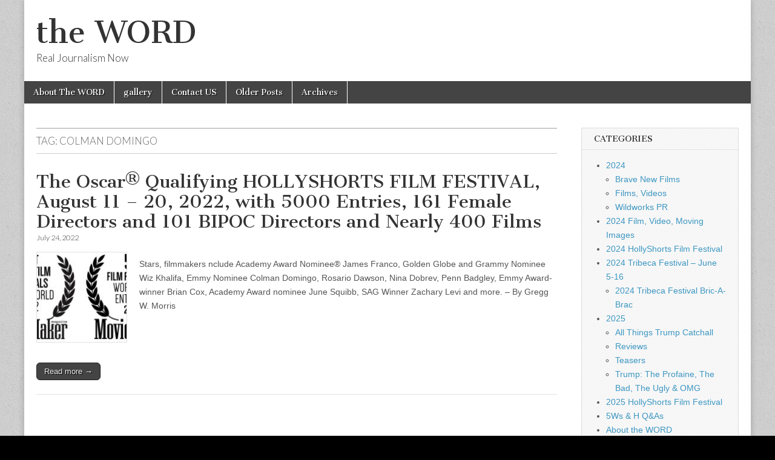

--- FILE ---
content_type: text/html; charset=UTF-8
request_url: https://hunterword.com/index.php/tag/colman-domingo/
body_size: 9144
content:
<!DOCTYPE html>
<html lang="en-US">
<head><style>img.lazy{min-height:1px}</style><link href="https://hunterword.com/wp-content/plugins/w3-total-cache/pub/js/lazyload.min.js" as="script">
	<meta charset="UTF-8" />
	<meta name="viewport" content="width=device-width, initial-scale=1.0" />
	<link rel="profile" href="http://gmpg.org/xfn/11" />
	<link rel="pingback" href="https://hunterword.com/xmlrpc.php" />
	<title>Colman Domingo &#8211; the WORD</title>
<meta name='robots' content='max-image-preview:large' />
<link rel='dns-prefetch' href='//fonts.googleapis.com' />
<link rel="alternate" type="application/rss+xml" title="the WORD &raquo; Feed" href="https://hunterword.com/index.php/feed/" />
<link rel="alternate" type="application/rss+xml" title="the WORD &raquo; Comments Feed" href="https://hunterword.com/index.php/comments/feed/" />
<link rel="alternate" type="application/rss+xml" title="the WORD &raquo; Colman Domingo Tag Feed" href="https://hunterword.com/index.php/tag/colman-domingo/feed/" />
<style id='wp-img-auto-sizes-contain-inline-css' type='text/css'>
img:is([sizes=auto i],[sizes^="auto," i]){contain-intrinsic-size:3000px 1500px}
/*# sourceURL=wp-img-auto-sizes-contain-inline-css */
</style>
<style id='wp-emoji-styles-inline-css' type='text/css'>

	img.wp-smiley, img.emoji {
		display: inline !important;
		border: none !important;
		box-shadow: none !important;
		height: 1em !important;
		width: 1em !important;
		margin: 0 0.07em !important;
		vertical-align: -0.1em !important;
		background: none !important;
		padding: 0 !important;
	}
/*# sourceURL=wp-emoji-styles-inline-css */
</style>
<style id='wp-block-library-inline-css' type='text/css'>
:root{--wp-block-synced-color:#7a00df;--wp-block-synced-color--rgb:122,0,223;--wp-bound-block-color:var(--wp-block-synced-color);--wp-editor-canvas-background:#ddd;--wp-admin-theme-color:#007cba;--wp-admin-theme-color--rgb:0,124,186;--wp-admin-theme-color-darker-10:#006ba1;--wp-admin-theme-color-darker-10--rgb:0,107,160.5;--wp-admin-theme-color-darker-20:#005a87;--wp-admin-theme-color-darker-20--rgb:0,90,135;--wp-admin-border-width-focus:2px}@media (min-resolution:192dpi){:root{--wp-admin-border-width-focus:1.5px}}.wp-element-button{cursor:pointer}:root .has-very-light-gray-background-color{background-color:#eee}:root .has-very-dark-gray-background-color{background-color:#313131}:root .has-very-light-gray-color{color:#eee}:root .has-very-dark-gray-color{color:#313131}:root .has-vivid-green-cyan-to-vivid-cyan-blue-gradient-background{background:linear-gradient(135deg,#00d084,#0693e3)}:root .has-purple-crush-gradient-background{background:linear-gradient(135deg,#34e2e4,#4721fb 50%,#ab1dfe)}:root .has-hazy-dawn-gradient-background{background:linear-gradient(135deg,#faaca8,#dad0ec)}:root .has-subdued-olive-gradient-background{background:linear-gradient(135deg,#fafae1,#67a671)}:root .has-atomic-cream-gradient-background{background:linear-gradient(135deg,#fdd79a,#004a59)}:root .has-nightshade-gradient-background{background:linear-gradient(135deg,#330968,#31cdcf)}:root .has-midnight-gradient-background{background:linear-gradient(135deg,#020381,#2874fc)}:root{--wp--preset--font-size--normal:16px;--wp--preset--font-size--huge:42px}.has-regular-font-size{font-size:1em}.has-larger-font-size{font-size:2.625em}.has-normal-font-size{font-size:var(--wp--preset--font-size--normal)}.has-huge-font-size{font-size:var(--wp--preset--font-size--huge)}.has-text-align-center{text-align:center}.has-text-align-left{text-align:left}.has-text-align-right{text-align:right}.has-fit-text{white-space:nowrap!important}#end-resizable-editor-section{display:none}.aligncenter{clear:both}.items-justified-left{justify-content:flex-start}.items-justified-center{justify-content:center}.items-justified-right{justify-content:flex-end}.items-justified-space-between{justify-content:space-between}.screen-reader-text{border:0;clip-path:inset(50%);height:1px;margin:-1px;overflow:hidden;padding:0;position:absolute;width:1px;word-wrap:normal!important}.screen-reader-text:focus{background-color:#ddd;clip-path:none;color:#444;display:block;font-size:1em;height:auto;left:5px;line-height:normal;padding:15px 23px 14px;text-decoration:none;top:5px;width:auto;z-index:100000}html :where(.has-border-color){border-style:solid}html :where([style*=border-top-color]){border-top-style:solid}html :where([style*=border-right-color]){border-right-style:solid}html :where([style*=border-bottom-color]){border-bottom-style:solid}html :where([style*=border-left-color]){border-left-style:solid}html :where([style*=border-width]){border-style:solid}html :where([style*=border-top-width]){border-top-style:solid}html :where([style*=border-right-width]){border-right-style:solid}html :where([style*=border-bottom-width]){border-bottom-style:solid}html :where([style*=border-left-width]){border-left-style:solid}html :where(img[class*=wp-image-]){height:auto;max-width:100%}:where(figure){margin:0 0 1em}html :where(.is-position-sticky){--wp-admin--admin-bar--position-offset:var(--wp-admin--admin-bar--height,0px)}@media screen and (max-width:600px){html :where(.is-position-sticky){--wp-admin--admin-bar--position-offset:0px}}

/*# sourceURL=wp-block-library-inline-css */
</style><style id='global-styles-inline-css' type='text/css'>
:root{--wp--preset--aspect-ratio--square: 1;--wp--preset--aspect-ratio--4-3: 4/3;--wp--preset--aspect-ratio--3-4: 3/4;--wp--preset--aspect-ratio--3-2: 3/2;--wp--preset--aspect-ratio--2-3: 2/3;--wp--preset--aspect-ratio--16-9: 16/9;--wp--preset--aspect-ratio--9-16: 9/16;--wp--preset--color--black: #000000;--wp--preset--color--cyan-bluish-gray: #abb8c3;--wp--preset--color--white: #ffffff;--wp--preset--color--pale-pink: #f78da7;--wp--preset--color--vivid-red: #cf2e2e;--wp--preset--color--luminous-vivid-orange: #ff6900;--wp--preset--color--luminous-vivid-amber: #fcb900;--wp--preset--color--light-green-cyan: #7bdcb5;--wp--preset--color--vivid-green-cyan: #00d084;--wp--preset--color--pale-cyan-blue: #8ed1fc;--wp--preset--color--vivid-cyan-blue: #0693e3;--wp--preset--color--vivid-purple: #9b51e0;--wp--preset--gradient--vivid-cyan-blue-to-vivid-purple: linear-gradient(135deg,rgb(6,147,227) 0%,rgb(155,81,224) 100%);--wp--preset--gradient--light-green-cyan-to-vivid-green-cyan: linear-gradient(135deg,rgb(122,220,180) 0%,rgb(0,208,130) 100%);--wp--preset--gradient--luminous-vivid-amber-to-luminous-vivid-orange: linear-gradient(135deg,rgb(252,185,0) 0%,rgb(255,105,0) 100%);--wp--preset--gradient--luminous-vivid-orange-to-vivid-red: linear-gradient(135deg,rgb(255,105,0) 0%,rgb(207,46,46) 100%);--wp--preset--gradient--very-light-gray-to-cyan-bluish-gray: linear-gradient(135deg,rgb(238,238,238) 0%,rgb(169,184,195) 100%);--wp--preset--gradient--cool-to-warm-spectrum: linear-gradient(135deg,rgb(74,234,220) 0%,rgb(151,120,209) 20%,rgb(207,42,186) 40%,rgb(238,44,130) 60%,rgb(251,105,98) 80%,rgb(254,248,76) 100%);--wp--preset--gradient--blush-light-purple: linear-gradient(135deg,rgb(255,206,236) 0%,rgb(152,150,240) 100%);--wp--preset--gradient--blush-bordeaux: linear-gradient(135deg,rgb(254,205,165) 0%,rgb(254,45,45) 50%,rgb(107,0,62) 100%);--wp--preset--gradient--luminous-dusk: linear-gradient(135deg,rgb(255,203,112) 0%,rgb(199,81,192) 50%,rgb(65,88,208) 100%);--wp--preset--gradient--pale-ocean: linear-gradient(135deg,rgb(255,245,203) 0%,rgb(182,227,212) 50%,rgb(51,167,181) 100%);--wp--preset--gradient--electric-grass: linear-gradient(135deg,rgb(202,248,128) 0%,rgb(113,206,126) 100%);--wp--preset--gradient--midnight: linear-gradient(135deg,rgb(2,3,129) 0%,rgb(40,116,252) 100%);--wp--preset--font-size--small: 13px;--wp--preset--font-size--medium: 20px;--wp--preset--font-size--large: 36px;--wp--preset--font-size--x-large: 42px;--wp--preset--spacing--20: 0.44rem;--wp--preset--spacing--30: 0.67rem;--wp--preset--spacing--40: 1rem;--wp--preset--spacing--50: 1.5rem;--wp--preset--spacing--60: 2.25rem;--wp--preset--spacing--70: 3.38rem;--wp--preset--spacing--80: 5.06rem;--wp--preset--shadow--natural: 6px 6px 9px rgba(0, 0, 0, 0.2);--wp--preset--shadow--deep: 12px 12px 50px rgba(0, 0, 0, 0.4);--wp--preset--shadow--sharp: 6px 6px 0px rgba(0, 0, 0, 0.2);--wp--preset--shadow--outlined: 6px 6px 0px -3px rgb(255, 255, 255), 6px 6px rgb(0, 0, 0);--wp--preset--shadow--crisp: 6px 6px 0px rgb(0, 0, 0);}:where(.is-layout-flex){gap: 0.5em;}:where(.is-layout-grid){gap: 0.5em;}body .is-layout-flex{display: flex;}.is-layout-flex{flex-wrap: wrap;align-items: center;}.is-layout-flex > :is(*, div){margin: 0;}body .is-layout-grid{display: grid;}.is-layout-grid > :is(*, div){margin: 0;}:where(.wp-block-columns.is-layout-flex){gap: 2em;}:where(.wp-block-columns.is-layout-grid){gap: 2em;}:where(.wp-block-post-template.is-layout-flex){gap: 1.25em;}:where(.wp-block-post-template.is-layout-grid){gap: 1.25em;}.has-black-color{color: var(--wp--preset--color--black) !important;}.has-cyan-bluish-gray-color{color: var(--wp--preset--color--cyan-bluish-gray) !important;}.has-white-color{color: var(--wp--preset--color--white) !important;}.has-pale-pink-color{color: var(--wp--preset--color--pale-pink) !important;}.has-vivid-red-color{color: var(--wp--preset--color--vivid-red) !important;}.has-luminous-vivid-orange-color{color: var(--wp--preset--color--luminous-vivid-orange) !important;}.has-luminous-vivid-amber-color{color: var(--wp--preset--color--luminous-vivid-amber) !important;}.has-light-green-cyan-color{color: var(--wp--preset--color--light-green-cyan) !important;}.has-vivid-green-cyan-color{color: var(--wp--preset--color--vivid-green-cyan) !important;}.has-pale-cyan-blue-color{color: var(--wp--preset--color--pale-cyan-blue) !important;}.has-vivid-cyan-blue-color{color: var(--wp--preset--color--vivid-cyan-blue) !important;}.has-vivid-purple-color{color: var(--wp--preset--color--vivid-purple) !important;}.has-black-background-color{background-color: var(--wp--preset--color--black) !important;}.has-cyan-bluish-gray-background-color{background-color: var(--wp--preset--color--cyan-bluish-gray) !important;}.has-white-background-color{background-color: var(--wp--preset--color--white) !important;}.has-pale-pink-background-color{background-color: var(--wp--preset--color--pale-pink) !important;}.has-vivid-red-background-color{background-color: var(--wp--preset--color--vivid-red) !important;}.has-luminous-vivid-orange-background-color{background-color: var(--wp--preset--color--luminous-vivid-orange) !important;}.has-luminous-vivid-amber-background-color{background-color: var(--wp--preset--color--luminous-vivid-amber) !important;}.has-light-green-cyan-background-color{background-color: var(--wp--preset--color--light-green-cyan) !important;}.has-vivid-green-cyan-background-color{background-color: var(--wp--preset--color--vivid-green-cyan) !important;}.has-pale-cyan-blue-background-color{background-color: var(--wp--preset--color--pale-cyan-blue) !important;}.has-vivid-cyan-blue-background-color{background-color: var(--wp--preset--color--vivid-cyan-blue) !important;}.has-vivid-purple-background-color{background-color: var(--wp--preset--color--vivid-purple) !important;}.has-black-border-color{border-color: var(--wp--preset--color--black) !important;}.has-cyan-bluish-gray-border-color{border-color: var(--wp--preset--color--cyan-bluish-gray) !important;}.has-white-border-color{border-color: var(--wp--preset--color--white) !important;}.has-pale-pink-border-color{border-color: var(--wp--preset--color--pale-pink) !important;}.has-vivid-red-border-color{border-color: var(--wp--preset--color--vivid-red) !important;}.has-luminous-vivid-orange-border-color{border-color: var(--wp--preset--color--luminous-vivid-orange) !important;}.has-luminous-vivid-amber-border-color{border-color: var(--wp--preset--color--luminous-vivid-amber) !important;}.has-light-green-cyan-border-color{border-color: var(--wp--preset--color--light-green-cyan) !important;}.has-vivid-green-cyan-border-color{border-color: var(--wp--preset--color--vivid-green-cyan) !important;}.has-pale-cyan-blue-border-color{border-color: var(--wp--preset--color--pale-cyan-blue) !important;}.has-vivid-cyan-blue-border-color{border-color: var(--wp--preset--color--vivid-cyan-blue) !important;}.has-vivid-purple-border-color{border-color: var(--wp--preset--color--vivid-purple) !important;}.has-vivid-cyan-blue-to-vivid-purple-gradient-background{background: var(--wp--preset--gradient--vivid-cyan-blue-to-vivid-purple) !important;}.has-light-green-cyan-to-vivid-green-cyan-gradient-background{background: var(--wp--preset--gradient--light-green-cyan-to-vivid-green-cyan) !important;}.has-luminous-vivid-amber-to-luminous-vivid-orange-gradient-background{background: var(--wp--preset--gradient--luminous-vivid-amber-to-luminous-vivid-orange) !important;}.has-luminous-vivid-orange-to-vivid-red-gradient-background{background: var(--wp--preset--gradient--luminous-vivid-orange-to-vivid-red) !important;}.has-very-light-gray-to-cyan-bluish-gray-gradient-background{background: var(--wp--preset--gradient--very-light-gray-to-cyan-bluish-gray) !important;}.has-cool-to-warm-spectrum-gradient-background{background: var(--wp--preset--gradient--cool-to-warm-spectrum) !important;}.has-blush-light-purple-gradient-background{background: var(--wp--preset--gradient--blush-light-purple) !important;}.has-blush-bordeaux-gradient-background{background: var(--wp--preset--gradient--blush-bordeaux) !important;}.has-luminous-dusk-gradient-background{background: var(--wp--preset--gradient--luminous-dusk) !important;}.has-pale-ocean-gradient-background{background: var(--wp--preset--gradient--pale-ocean) !important;}.has-electric-grass-gradient-background{background: var(--wp--preset--gradient--electric-grass) !important;}.has-midnight-gradient-background{background: var(--wp--preset--gradient--midnight) !important;}.has-small-font-size{font-size: var(--wp--preset--font-size--small) !important;}.has-medium-font-size{font-size: var(--wp--preset--font-size--medium) !important;}.has-large-font-size{font-size: var(--wp--preset--font-size--large) !important;}.has-x-large-font-size{font-size: var(--wp--preset--font-size--x-large) !important;}
/*# sourceURL=global-styles-inline-css */
</style>

<style id='classic-theme-styles-inline-css' type='text/css'>
/*! This file is auto-generated */
.wp-block-button__link{color:#fff;background-color:#32373c;border-radius:9999px;box-shadow:none;text-decoration:none;padding:calc(.667em + 2px) calc(1.333em + 2px);font-size:1.125em}.wp-block-file__button{background:#32373c;color:#fff;text-decoration:none}
/*# sourceURL=/wp-includes/css/classic-themes.min.css */
</style>
<link rel='stylesheet' id='google_fonts-css' href='//fonts.googleapis.com/css?family=Cantata+One|Lato:300,700' type='text/css' media='all' />
<link rel='stylesheet' id='theme_stylesheet-css' href='https://hunterword.com/wp-content/themes/magazine-basic/style.css?ver=6.9' type='text/css' media='all' />
<link rel='stylesheet' id='font_awesome-css' href='https://hunterword.com/wp-content/themes/magazine-basic/library/css/font-awesome.css?ver=4.7.0' type='text/css' media='all' />
<script type="text/javascript" src="https://hunterword.com/wp-includes/js/jquery/jquery.min.js?ver=3.7.1" id="jquery-core-js"></script>
<script type="text/javascript" src="https://hunterword.com/wp-includes/js/jquery/jquery-migrate.min.js?ver=3.4.1" id="jquery-migrate-js"></script>
<link rel="https://api.w.org/" href="https://hunterword.com/index.php/wp-json/" /><link rel="alternate" title="JSON" type="application/json" href="https://hunterword.com/index.php/wp-json/wp/v2/tags/1988" /><link rel="EditURI" type="application/rsd+xml" title="RSD" href="https://hunterword.com/xmlrpc.php?rsd" />
<style>
#site-title a,#site-description{color:#333 !important}
#page{background-color:#ffffff}
.entry-meta a,.entry-content a,.widget a{color:#3D97C2}
</style>
	<style type="text/css" id="custom-background-css">
body.custom-background { background-color: #000000; background-image: url("https://hunterword.com/wp-content/themes/magazine-basic/library/images/solid.png"); background-position: left top; background-size: auto; background-repeat: repeat; background-attachment: scroll; }
</style>
	</head>

<body class="archive tag tag-colman-domingo tag-1988 custom-background wp-theme-magazine-basic">
	<div id="page" class="grid  ">
		<header id="header" class="row" role="banner">
			<div class="c12">
				<div id="mobile-menu">
					<a href="#" class="left-menu"><i class="fa fa-reorder"></i></a>
					<a href="#"><i class="fa fa-search"></i></a>
				</div>
				<div id="drop-down-search"><form role="search" method="get" class="search-form" action="https://hunterword.com/">
				<label>
					<span class="screen-reader-text">Search for:</span>
					<input type="search" class="search-field" placeholder="Search &hellip;" value="" name="s" />
				</label>
				<input type="submit" class="search-submit" value="Search" />
			</form></div>

								<div class="title-logo-wrapper fl">
										<div class="header-group">
												<div id="site-title"><a href="https://hunterword.com" title="the WORD" rel="home">the WORD</a></div>
						<div id="site-description">Real Journalism Now </div>					</div>
				</div>

				
				<div id="nav-wrapper">
					<div class="nav-content">
						<nav id="site-navigation" class="menus clearfix" role="navigation">
							<h3 class="screen-reader-text">Main menu</h3>
							<a class="screen-reader-text" href="#primary" title="Skip to content">Skip to content</a>
							<div id="main-menu" class="menu-primary-container"><ul id="menu-primary" class="menu"><li id="menu-item-37972" class="menu-item menu-item-type-post_type menu-item-object-page menu-item-37972"><a href="https://hunterword.com/index.php/about-the-word/">About The WORD</a>
<li id="menu-item-37974" class="menu-item menu-item-type-post_type menu-item-object-page menu-item-37974"><a href="https://hunterword.com/index.php/gallery/">gallery</a>
<li id="menu-item-37976" class="menu-item menu-item-type-post_type menu-item-object-page menu-item-37976"><a href="https://hunterword.com/index.php/contact-us/">Contact US</a>
<li id="menu-item-37973" class="menu-item menu-item-type-post_type menu-item-object-page menu-item-37973"><a href="https://hunterword.com/index.php/older-posts/">Older Posts</a>
<li id="menu-item-37971" class="menu-item menu-item-type-taxonomy menu-item-object-category menu-item-37971"><a href="https://hunterword.com/index.php/category/archives/">Archives</a>
</ul></div>						</nav><!-- #site-navigation -->

											</div>
				</div>

			</div><!-- .c12 -->
		</header><!-- #header.row -->

		<div id="main" class="row">
	<section id="primary" class="c9" role="main">

		
			<header id="archive-header">
				<h1 class="page-title">Tag: <span>Colman Domingo</span></h1>			</header><!-- #archive-header -->

				<article id="post-23015" class="post-23015 post type-post status-publish format-standard has-post-thumbnail hentry category-film-fest-news category-film-tv tag-brian-cox tag-colman-domingo tag-golden-globes tag-james-franco tag-june-squibb tag-nina-dobrev tag-penn-badgley tag-rosario-dawson tag-wiz-khalifa tag-zachary-levi">

	    <header>
    <h2 class="entry-title taggedlink"><a href="https://hunterword.com/index.php/oscar-qualifying-hollyshorts-film-festival-august-11-20-2022-greggwmorris/" rel="bookmark">The Oscar® Qualifying HOLLYSHORTS FILM FESTIVAL, August 11 &#8211; 20, 2022, with 5000 Entries, 161 Female Directors and 101 BIPOC Directors and Nearly 400 Films</a></h2>
    <div class="entry-meta">
        <time class="published" datetime="2022-07-24">July 24, 2022</time>    </div>
</header>

	    <div class="entry-content">
		    <a href="https://hunterword.com/index.php/oscar-qualifying-hollyshorts-film-festival-august-11-20-2022-greggwmorris/"><img width="150" height="150" src="data:image/svg+xml,%3Csvg%20xmlns='http://www.w3.org/2000/svg'%20viewBox='0%200%20150%20150'%3E%3C/svg%3E" data-src="https://hunterword.com/wp-content/uploads/2022/07/clip_image001-150x150.jpg" class="alignleft wp-post-image lazy" alt="" decoding="async" /></a><p>Stars, filmmakers nclude Academy Award Nominee® James Franco, Golden Globe and Grammy Nominee Wiz Khalifa, Emmy Nominee Colman Domingo, Rosario Dawson, Nina Dobrev, Penn Badgley, Emmy Award-winner Brian Cox, Academy Award nominee June Squibb, SAG Winner Zachary Levi and more. – By Gregg W. Morris</p>
<p class="more-link-p"><a class="more-link" href="https://hunterword.com/index.php/oscar-qualifying-hollyshorts-film-festival-august-11-20-2022-greggwmorris/">Read more &rarr;</a></p>
	    </div><!-- .entry-content -->

	    
	</article><!-- #post-23015 -->
	</section><!-- #primary.c8 -->

	<div id="secondary" class="c3 end" role="complementary">
		<aside id="categories-5" class="widget widget_categories"><h3 class="widget-title">Categories</h3>
			<ul>
					<li class="cat-item cat-item-2174"><a href="https://hunterword.com/index.php/category/2024/">2024</a>
<ul class='children'>
	<li class="cat-item cat-item-2211"><a href="https://hunterword.com/index.php/category/2024/brave-new-films/">Brave New Films</a>
</li>
	<li class="cat-item cat-item-2214"><a href="https://hunterword.com/index.php/category/2024/films-videos/">Films, Videos</a>
</li>
	<li class="cat-item cat-item-2238"><a href="https://hunterword.com/index.php/category/2024/wildworks-pr/">Wildworks PR</a>
</li>
</ul>
</li>
	<li class="cat-item cat-item-2173"><a href="https://hunterword.com/index.php/category/2024-film-video-moving-images/">2024 Film, Video, Moving Images</a>
</li>
	<li class="cat-item cat-item-2229"><a href="https://hunterword.com/index.php/category/2024-holly-shorts-film-festival/">2024 HollyShorts Film Festival</a>
</li>
	<li class="cat-item cat-item-2203"><a href="https://hunterword.com/index.php/category/2024-tribeca-festival-june-5-16/">2024 Tribeca Festival &#8211; June 5-16</a>
<ul class='children'>
	<li class="cat-item cat-item-2205"><a href="https://hunterword.com/index.php/category/2024-tribeca-festival-june-5-16/2024-tribeca-festivalt-bric-a-brac/">2024 Tribeca Festival Bric-A-Brac</a>
</li>
</ul>
</li>
	<li class="cat-item cat-item-2269"><a href="https://hunterword.com/index.php/category/2025/">2025</a>
<ul class='children'>
	<li class="cat-item cat-item-2323"><a href="https://hunterword.com/index.php/category/2025/all-things-trump-catchall/">All Things Trump Catchall</a>
</li>
	<li class="cat-item cat-item-2287"><a href="https://hunterword.com/index.php/category/2025/reviews-2025/">Reviews</a>
</li>
	<li class="cat-item cat-item-2286"><a href="https://hunterword.com/index.php/category/2025/teasers-2025/">Teasers</a>
</li>
	<li class="cat-item cat-item-2272"><a href="https://hunterword.com/index.php/category/2025/trump-the-profane-the-bad-the-ugly-and-omg/">Trump: The Profaine, The Bad, The Ugly &amp; OMG</a>
</li>
</ul>
</li>
	<li class="cat-item cat-item-2311"><a href="https://hunterword.com/index.php/category/2025-hollyshorts-film-festival-2/">2025 HollyShorts Film Festival</a>
</li>
	<li class="cat-item cat-item-1771"><a href="https://hunterword.com/index.php/category/5ws-h-qas/">5Ws &amp; H Q&amp;As</a>
</li>
	<li class="cat-item cat-item-933"><a href="https://hunterword.com/index.php/category/about-the-word/">About the WORD</a>
</li>
	<li class="cat-item cat-item-23"><a href="https://hunterword.com/index.php/category/alternative-news/">Alternative News</a>
</li>
	<li class="cat-item cat-item-16"><a href="https://hunterword.com/index.php/category/archives/">Archives</a>
</li>
	<li class="cat-item cat-item-24"><a href="https://hunterword.com/index.php/category/around-cuny/">Around CUNY</a>
</li>
	<li class="cat-item cat-item-18"><a href="https://hunterword.com/index.php/category/breaking-news/">Breaking News</a>
</li>
	<li class="cat-item cat-item-627"><a href="https://hunterword.com/index.php/category/byting-words/">Byting Words</a>
<ul class='children'>
	<li class="cat-item cat-item-2230"><a href="https://hunterword.com/index.php/category/byting-words/bernie-sanders/">Bernie Sanders</a>
</li>
</ul>
</li>
	<li class="cat-item cat-item-26"><a href="https://hunterword.com/index.php/category/campus-news/">Campus News</a>
</li>
	<li class="cat-item cat-item-27"><a href="https://hunterword.com/index.php/category/civil-liberty-news/">Civil Liberty News</a>
</li>
	<li class="cat-item cat-item-938"><a href="https://hunterword.com/index.php/category/cuny/">CUNY</a>
</li>
	<li class="cat-item cat-item-1958"><a href="https://hunterword.com/index.php/category/documentaries/">Documentaries</a>
</li>
	<li class="cat-item cat-item-398"><a href="https://hunterword.com/index.php/category/factcheckingnews/">FactCheckingNews</a>
</li>
	<li class="cat-item cat-item-1974"><a href="https://hunterword.com/index.php/category/features/">Features</a>
</li>
	<li class="cat-item cat-item-2074"><a href="https://hunterword.com/index.php/category/features-2023/">Features 2023</a>
</li>
	<li class="cat-item cat-item-2303"><a href="https://hunterword.com/index.php/category/festival-of-cinema-nyc/">Festival of Cinema NYC</a>
</li>
	<li class="cat-item cat-item-668"><a href="https://hunterword.com/index.php/category/film-at-lincoln-center/">Film at LIncoln Center</a>
</li>
	<li class="cat-item cat-item-32"><a href="https://hunterword.com/index.php/category/film-fest-news/">Film Fest News</a>
<ul class='children'>
	<li class="cat-item cat-item-2179"><a href="https://hunterword.com/index.php/category/film-fest-news/overlook-film-festival-2024/">Overlook Film Festival 2024</a>
</li>
	<li class="cat-item cat-item-2280"><a href="https://hunterword.com/index.php/category/film-fest-news/overlook-film-festival-2025/">OVERLOOK FILM FESTIVAL 2025</a>
</li>
</ul>
</li>
	<li class="cat-item cat-item-2291"><a href="https://hunterword.com/index.php/category/film-fest-news-2025/">FIlm Fest News 2025</a>
<ul class='children'>
	<li class="cat-item cat-item-2302"><a href="https://hunterword.com/index.php/category/film-fest-news-2025/2025-hollyshorts-film-festival/">2025 HollyShorts Film Festival</a>
</li>
	<li class="cat-item cat-item-2300"><a href="https://hunterword.com/index.php/category/film-fest-news-2025/japan-cuts-2025-film-festival/">Japan Cuts 2025 Film Festival</a>
</li>
</ul>
</li>
	<li class="cat-item cat-item-1525"><a href="https://hunterword.com/index.php/category/film-forum/">FILM FORUM</a>
</li>
	<li class="cat-item cat-item-2132"><a href="https://hunterword.com/index.php/category/film-news-2024/">Film News 2024</a>
</li>
	<li class="cat-item cat-item-2301"><a href="https://hunterword.com/index.php/category/film-news-2025-2026/">Film News 2025 &#8211; 2026</a>
</li>
	<li class="cat-item cat-item-2312"><a href="https://hunterword.com/index.php/category/film-video-press-alerts/">Film, Video Press Alerts</a>
</li>
	<li class="cat-item cat-item-31"><a href="https://hunterword.com/index.php/category/film-tv-reviews/">Film/TV Reviews</a>
<ul class='children'>
	<li class="cat-item cat-item-821"><a href="https://hunterword.com/index.php/category/film-tv-reviews/short-flms/">Short Films</a>
</li>
</ul>
</li>
	<li class="cat-item cat-item-29"><a href="https://hunterword.com/index.php/category/film-tv/">Film/TV/Video</a>
<ul class='children'>
	<li class="cat-item cat-item-2204"><a href="https://hunterword.com/index.php/category/film-tv/film-video-previews-the-good-the-bad-the-ugly-the-uh-oh/">Film-Video-Previews &#8211; The Good, The Bad, The Ugly, The Uh Oh!</a>
</li>
	<li class="cat-item cat-item-1959"><a href="https://hunterword.com/index.php/category/film-tv/film-tv-preludes-trailers-teasers/">Film/TV Preludes, Trailers, Teasers</a>
</li>
</ul>
</li>
	<li class="cat-item cat-item-1967"><a href="https://hunterword.com/index.php/category/ishmael-corner/">Ismael&#039;s Corner</a>
</li>
	<li class="cat-item cat-item-929"><a href="https://hunterword.com/index.php/category/journalism/">Journalism</a>
<ul class='children'>
	<li class="cat-item cat-item-15"><a href="https://hunterword.com/index.php/category/journalism/news-commentary-opinion-fit-to-print/">News, Commentary Opinion Fit to Print</a>
</li>
</ul>
</li>
	<li class="cat-item cat-item-2176"><a href="https://hunterword.com/index.php/category/journalism-media/">Journalism/Media</a>
</li>
	<li class="cat-item cat-item-462"><a href="https://hunterword.com/index.php/category/movies-ya-gotta-see/">Movies Ya&#039; Gotta See!</a>
</li>
	<li class="cat-item cat-item-2293"><a href="https://hunterword.com/index.php/category/movies-movies-movies/">Movies-Movies-Movies 2025</a>
</li>
	<li class="cat-item cat-item-2294"><a href="https://hunterword.com/index.php/category/new-york-african-film-festival-nyaaf/">New York African Film Festival (NYAAF)</a>
</li>
	<li class="cat-item cat-item-2131"><a href="https://hunterword.com/index.php/category/new-york-asian-film-festival-2023/">New York Asian Film Festival 2023</a>
</li>
	<li class="cat-item cat-item-767"><a href="https://hunterword.com/index.php/category/news-media/">News/Media</a>
</li>
	<li class="cat-item cat-item-2297"><a href="https://hunterword.com/index.php/category/nyc-doc/">NYC DOC</a>
</li>
	<li class="cat-item cat-item-38"><a href="https://hunterword.com/index.php/category/nyc-film-festivals/">NYC Film Festivals</a>
</li>
	<li class="cat-item cat-item-39"><a href="https://hunterword.com/index.php/category/opinions/">Opinions</a>
</li>
	<li class="cat-item cat-item-2171"><a href="https://hunterword.com/index.php/category/pictures-images-worth-a-thousand/">Pictures &amp; Images Worth A Thousand</a>
<ul class='children'>
	<li class="cat-item cat-item-2172"><a href="https://hunterword.com/index.php/category/pictures-images-worth-a-thousand/there-but-for-the-grace-of/">There But for the Grace of</a>
</li>
</ul>
</li>
	<li class="cat-item cat-item-1962"><a href="https://hunterword.com/index.php/category/race-and-justice-news/">Race and Justice News</a>
</li>
	<li class="cat-item cat-item-2283"><a href="https://hunterword.com/index.php/category/reviews/">Reviews</a>
</li>
	<li class="cat-item cat-item-2170"><a href="https://hunterword.com/index.php/category/sason-and-me-represent-justice-project-2023-2024/">SASÓN AND ME Represent Justice Project 2023 &#8211; 2024</a>
</li>
	<li class="cat-item cat-item-637"><a href="https://hunterword.com/index.php/category/sports/">Sports</a>
<ul class='children'>
	<li class="cat-item cat-item-1966"><a href="https://hunterword.com/index.php/category/sports/ismael-s-corner/">Ismael&#039;s Corner</a>
</li>
</ul>
</li>
	<li class="cat-item cat-item-2292"><a href="https://hunterword.com/index.php/category/tribeca-fest-2025-bric-a-brac-catchall/">Tribeca Fest 2025 Bric-a-Brac Catchall</a>
</li>
	<li class="cat-item cat-item-2290"><a href="https://hunterword.com/index.php/category/tribeca-festival-2025-june-4-15/">Tribeca Festival 2025 June 4–15</a>
<ul class='children'>
	<li class="cat-item cat-item-2299"><a href="https://hunterword.com/index.php/category/tribeca-festival-2025-june-4-15/2025-tribeca-festival-recaps/">2025-Tribeca Festival Recaps</a>
</li>
</ul>
</li>
	<li class="cat-item cat-item-1972"><a href="https://hunterword.com/index.php/category/2022-tribeca-film-festival-2022-june-8-19/">Tribeca Film Festival 2022 (June 8-19)</a>
</li>
	<li class="cat-item cat-item-2241"><a href="https://hunterword.com/index.php/category/wildworks-pr-2/">Wildworks PR</a>
</li>
	<li class="cat-item cat-item-1772"><a href="https://hunterword.com/index.php/category/word-reporters-and-the-pandemic-special-2021-spring-series/">WORD Reporters And the Pandemic Special 2021 Spring Series</a>
</li>
			</ul>

			</aside>	</div><!-- #secondary.widget-area -->

		</div> <!-- #main.row -->
</div> <!-- #page.grid -->

<footer id="footer" role="contentinfo">

	<div id="footer-content" class="grid ">
		<div class="row">

			<p class="copyright c12">
				<span class="fl">Copyright &copy; 2026 <a href="https://hunterword.com">the WORD</a>. All Rights Reserved.</span>
				<span class="fr">The Magazine Basic Theme by <a href="https://themes.bavotasan.com/">bavotasan.com</a>.</span>
			</p><!-- .c12 -->

		</div><!-- .row -->
	</div><!-- #footer-content.grid -->

</footer><!-- #footer -->

<script type="speculationrules">
{"prefetch":[{"source":"document","where":{"and":[{"href_matches":"/*"},{"not":{"href_matches":["/wp-*.php","/wp-admin/*","/wp-content/uploads/*","/wp-content/*","/wp-content/plugins/*","/wp-content/themes/magazine-basic/*","/*\\?(.+)"]}},{"not":{"selector_matches":"a[rel~=\"nofollow\"]"}},{"not":{"selector_matches":".no-prefetch, .no-prefetch a"}}]},"eagerness":"conservative"}]}
</script>
<script type="text/javascript" src="https://hunterword.com/wp-content/themes/magazine-basic/library/js/theme.js?ver=6.9" id="theme_js-js"></script>
<script id="wp-emoji-settings" type="application/json">
{"baseUrl":"https://s.w.org/images/core/emoji/17.0.2/72x72/","ext":".png","svgUrl":"https://s.w.org/images/core/emoji/17.0.2/svg/","svgExt":".svg","source":{"concatemoji":"https://hunterword.com/wp-includes/js/wp-emoji-release.min.js?ver=6.9"}}
</script>
<script type="module">
/* <![CDATA[ */
/*! This file is auto-generated */
const a=JSON.parse(document.getElementById("wp-emoji-settings").textContent),o=(window._wpemojiSettings=a,"wpEmojiSettingsSupports"),s=["flag","emoji"];function i(e){try{var t={supportTests:e,timestamp:(new Date).valueOf()};sessionStorage.setItem(o,JSON.stringify(t))}catch(e){}}function c(e,t,n){e.clearRect(0,0,e.canvas.width,e.canvas.height),e.fillText(t,0,0);t=new Uint32Array(e.getImageData(0,0,e.canvas.width,e.canvas.height).data);e.clearRect(0,0,e.canvas.width,e.canvas.height),e.fillText(n,0,0);const a=new Uint32Array(e.getImageData(0,0,e.canvas.width,e.canvas.height).data);return t.every((e,t)=>e===a[t])}function p(e,t){e.clearRect(0,0,e.canvas.width,e.canvas.height),e.fillText(t,0,0);var n=e.getImageData(16,16,1,1);for(let e=0;e<n.data.length;e++)if(0!==n.data[e])return!1;return!0}function u(e,t,n,a){switch(t){case"flag":return n(e,"\ud83c\udff3\ufe0f\u200d\u26a7\ufe0f","\ud83c\udff3\ufe0f\u200b\u26a7\ufe0f")?!1:!n(e,"\ud83c\udde8\ud83c\uddf6","\ud83c\udde8\u200b\ud83c\uddf6")&&!n(e,"\ud83c\udff4\udb40\udc67\udb40\udc62\udb40\udc65\udb40\udc6e\udb40\udc67\udb40\udc7f","\ud83c\udff4\u200b\udb40\udc67\u200b\udb40\udc62\u200b\udb40\udc65\u200b\udb40\udc6e\u200b\udb40\udc67\u200b\udb40\udc7f");case"emoji":return!a(e,"\ud83e\u1fac8")}return!1}function f(e,t,n,a){let r;const o=(r="undefined"!=typeof WorkerGlobalScope&&self instanceof WorkerGlobalScope?new OffscreenCanvas(300,150):document.createElement("canvas")).getContext("2d",{willReadFrequently:!0}),s=(o.textBaseline="top",o.font="600 32px Arial",{});return e.forEach(e=>{s[e]=t(o,e,n,a)}),s}function r(e){var t=document.createElement("script");t.src=e,t.defer=!0,document.head.appendChild(t)}a.supports={everything:!0,everythingExceptFlag:!0},new Promise(t=>{let n=function(){try{var e=JSON.parse(sessionStorage.getItem(o));if("object"==typeof e&&"number"==typeof e.timestamp&&(new Date).valueOf()<e.timestamp+604800&&"object"==typeof e.supportTests)return e.supportTests}catch(e){}return null}();if(!n){if("undefined"!=typeof Worker&&"undefined"!=typeof OffscreenCanvas&&"undefined"!=typeof URL&&URL.createObjectURL&&"undefined"!=typeof Blob)try{var e="postMessage("+f.toString()+"("+[JSON.stringify(s),u.toString(),c.toString(),p.toString()].join(",")+"));",a=new Blob([e],{type:"text/javascript"});const r=new Worker(URL.createObjectURL(a),{name:"wpTestEmojiSupports"});return void(r.onmessage=e=>{i(n=e.data),r.terminate(),t(n)})}catch(e){}i(n=f(s,u,c,p))}t(n)}).then(e=>{for(const n in e)a.supports[n]=e[n],a.supports.everything=a.supports.everything&&a.supports[n],"flag"!==n&&(a.supports.everythingExceptFlag=a.supports.everythingExceptFlag&&a.supports[n]);var t;a.supports.everythingExceptFlag=a.supports.everythingExceptFlag&&!a.supports.flag,a.supports.everything||((t=a.source||{}).concatemoji?r(t.concatemoji):t.wpemoji&&t.twemoji&&(r(t.twemoji),r(t.wpemoji)))});
//# sourceURL=https://hunterword.com/wp-includes/js/wp-emoji-loader.min.js
/* ]]> */
</script>
<script>window.w3tc_lazyload=1,window.lazyLoadOptions={elements_selector:".lazy",callback_loaded:function(t){var e;try{e=new CustomEvent("w3tc_lazyload_loaded",{detail:{e:t}})}catch(a){(e=document.createEvent("CustomEvent")).initCustomEvent("w3tc_lazyload_loaded",!1,!1,{e:t})}window.dispatchEvent(e)}}</script><script async src="https://hunterword.com/wp-content/plugins/w3-total-cache/pub/js/lazyload.min.js"></script></body>
</html>
<!--
Performance optimized by W3 Total Cache. Learn more: https://www.boldgrid.com/w3-total-cache/?utm_source=w3tc&utm_medium=footer_comment&utm_campaign=free_plugin

Object Caching 20/42 objects using Redis
Page Caching using Disk: Enhanced (Requested URI is rejected) 
Lazy Loading
Database Caching using Redis

Served from: hunterword.com @ 2026-01-26 08:01:14 by W3 Total Cache
-->